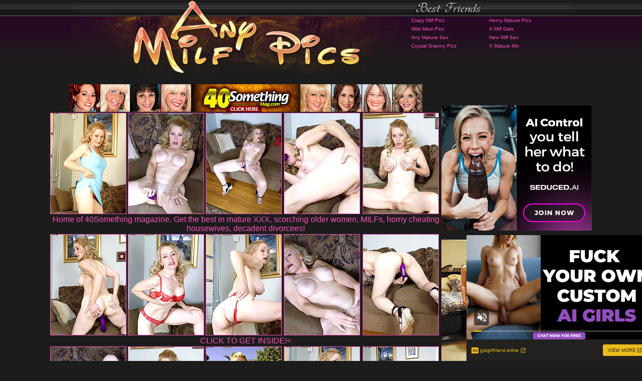

--- FILE ---
content_type: text/html; charset=UTF-8
request_url: http://www.anymilfpics.com/pics/milfs/40somethingmag/1705-th/index.html
body_size: 18923
content:
<html>
<head>
<meta http-equiv="Content-Type" content="text/html; charset=UTF-8">
<title>Pictures of naked milfs getting deep penetrated</title>
<meta name="description" content="Mature white woman fucking black guy milf spreading her hot ass pictures">
<meta name="keywords" content="milf tease, thick milf, best milfs, milf crazy, mom cheats, mom hunter, milf golf, miss milf, milf leah, milf park, mom lesbo, fuck moms, sexy moms, milf boob">
<meta name="referrer" content="unsafe-url">
<base target="_blank">
<link rel="stylesheet" type="text/css" href="/index.css" media="all">
</head>
<body> 
<div id="wrapper">
  <div id="header" align="center">    <div class="padd">
    <div class="htop">
        <a  href="http://www.anymilfpics.com" class="logo"></a>
		 <div class="top">
<table width="300" border="0" cellspacing="0" cellpadding="0">
  <tr>
    <td><a href="/p/out.php?id=crazymilfpics.com">Crazy Milf Pics</a></td>
    <td><a href="/p/out.php?id=hornymaturepics.com">Horny Mature Pics</a></td>
  </tr>
  <tr>
    <td><a href="/p/out.php?id=wildmompics.com">Wild Mom Pics</a></td>
    <td><a href="/p/out.php?id=xmilfgals.com">X Milf Gals</a></td>
  </tr>
  <tr>
 <tr>
    <td><a href="/p/out.php?id=anymaturesex.com">Any Mature Sex</a></td>
    <td><a href="/p/out.php?id=newmilfsex.com">New Milf Sex</a></td>
  </tr>
  <tr>
    <td><a href="/p/out.php?id=crystalgrannypics.com">Crystal Granny Pics</a></td>
    <td><a href="/p/out.php?id=xmaturemix.com">X Mature Mix</a></td>
  </tr>
</table>
         </div>
</div>
      </div></div>
<br>
<table>
<tr>
<td>
<table border="0" cellpadding="5" cellspacing="0" width="780"  align="center">
<tbody>
<tr> 
<td align="center" colspan="5"><a href="http://join.40somethingmag.com/track/cadwell10.2.10.10.0.0.0.0.0/home"><img src="http://v.angel-porns.com/pics/milfs/40somethingmag/1705-th/../40S_Banner_YouJizz_704x55_01.jpg" width="704" height="55" border="0"></a></td>
</tr>
<tr> 
<td height="206"><a href="http://v.angel-porns.com/pics/milfs/40somethingmag/1705-th/sn001.jpg"><img src="http://v.angel-porns.com/pics/milfs/40somethingmag/1705-th/tnsn001.jpg" height="200" width="150" class="thumbs"></a></td>
<td height="206"><a href="http://v.angel-porns.com/pics/milfs/40somethingmag/1705-th/sn002.jpg"><img src="http://v.angel-porns.com/pics/milfs/40somethingmag/1705-th/tnsn002.jpg" height="200" width="150" class="thumbs"></a></td>
<td height="206"><a href="http://v.angel-porns.com/pics/milfs/40somethingmag/1705-th/sn003.jpg"><img src="http://v.angel-porns.com/pics/milfs/40somethingmag/1705-th/tnsn003.jpg" height="200" width="150" class="thumbs"></a></td>
<td height="206"><a href="http://v.angel-porns.com/pics/milfs/40somethingmag/1705-th/sn004.jpg"><img src="http://v.angel-porns.com/pics/milfs/40somethingmag/1705-th/tnsn004.jpg" height="200" width="150" class="thumbs"></a></td>
<td height="206"><a href="http://v.angel-porns.com/pics/milfs/40somethingmag/1705-th/sn005.jpg"><img src="http://v.angel-porns.com/pics/milfs/40somethingmag/1705-th/tnsn005.jpg" height="200" width="150" class="thumbs"></a></td>
</tr>
<tr>
<td align="center" colspan="5">
<a  href="http://join.40somethingmag.com/track/cadwell10.2.10.10.0.0.0.0.0/home">Home of 40Something magazine. Get the best in mature XXX, scorching older women, MILFs, horny cheating housewives, decadent divorcees!</a>
</td>
</tr>
<tr> 
<td height="206"><a href="http://v.angel-porns.com/pics/milfs/40somethingmag/1705-th/sn006.jpg"><img src="http://v.angel-porns.com/pics/milfs/40somethingmag/1705-th/tnsn006.jpg" height="200" width="150" class="thumbs"></a></td>
<td height="206"><a href="http://v.angel-porns.com/pics/milfs/40somethingmag/1705-th/sn007.jpg"><img src="http://v.angel-porns.com/pics/milfs/40somethingmag/1705-th/tnsn007.jpg" height="200" width="150" class="thumbs"></a></td>
<td height="206"><a href="http://v.angel-porns.com/pics/milfs/40somethingmag/1705-th/sn008.jpg"><img src="http://v.angel-porns.com/pics/milfs/40somethingmag/1705-th/tnsn008.jpg" height="200" width="150" class="thumbs"></a></td>
<td height="206"><a href="http://v.angel-porns.com/pics/milfs/40somethingmag/1705-th/sn009.jpg"><img src="http://v.angel-porns.com/pics/milfs/40somethingmag/1705-th/tnsn009.jpg" height="200" width="150" class="thumbs"></a></td>
<td height="206"><a href="http://v.angel-porns.com/pics/milfs/40somethingmag/1705-th/sn010.jpg"><img src="http://v.angel-porns.com/pics/milfs/40somethingmag/1705-th/tnsn010.jpg" height="200" width="150" class="thumbs"></a></td>
</tr>
<tr>
<td align="center" colspan="5">
<a href="http://join.40somethingmag.com/track/cadwell10.2.10.10.0.0.0.0.0/home">CLICK TO GET INSIDE!<</a>
</td>
</tr>
<tr> 
<td height="206"><a href="http://v.angel-porns.com/pics/milfs/40somethingmag/1705-th/sn011.jpg"><img src="http://v.angel-porns.com/pics/milfs/40somethingmag/1705-th/tnsn011.jpg" height="200" width="150" class="thumbs"></a></td>
<td height="206"><a href="http://v.angel-porns.com/pics/milfs/40somethingmag/1705-th/sn012.jpg"><img src="http://v.angel-porns.com/pics/milfs/40somethingmag/1705-th/tnsn012.jpg" height="200" width="150" class="thumbs"></a></td>
<td height="206"><a href="http://v.angel-porns.com/pics/milfs/40somethingmag/1705-th/sn013.jpg"><img src="http://v.angel-porns.com/pics/milfs/40somethingmag/1705-th/tnsn013.jpg" height="200" width="150" class="thumbs"></a></td>
<td height="206"><a href="http://v.angel-porns.com/pics/milfs/40somethingmag/1705-th/sn014.jpg"><img src="http://v.angel-porns.com/pics/milfs/40somethingmag/1705-th/tnsn014.jpg" height="200" width="150" class="thumbs"></a></td>
<td height="206"><a href="http://v.angel-porns.com/pics/milfs/40somethingmag/1705-th/sn015.jpg"><img src="http://v.angel-porns.com/pics/milfs/40somethingmag/1705-th/tnsn015.jpg" height="200" width="150" class="thumbs"></a></td>
</tr>
<tr> 
<td align="center" colspan="5">
<a id="cat" href="http://join.40somethingmag.com/track/cadwell10.2.10.10.0.0.0.0.0/home"><img src="http://v.angel-porns.com/pics/milfs/40somethingmag/1705-th/../40S_Leaderboard_728x90_01.jpg" alt="" border="0" height="90" width="728"><br>
Our global network of photographers gives us access to an ample supply of genuine first-time amateur models, and our recent partnership with ATKingdom has further enhanced this advantage. We add 4-8 new items every single day, so our members never run out of new mature content to enjoy!</a>
</td>
</tr>
</tbody>
</table></td>
<td align="center" valign="middle">
<iframe src="//a.magsrv.com/iframe.php?idzone=5037362&size=300x250" width="300" height="250" scrolling="no" marginwidth="0" marginheight="0" frameborder="0"></iframe>
        
<br><br>
<iframe src="//a.magsrv.com/iframe.php?idzone=5037362&size=300x250" width="300" height="250" scrolling="no" marginwidth="0" marginheight="0" frameborder="0"></iframe>
        
<br><br>
<iframe src="//a.magsrv.com/iframe.php?idzone=5037362&size=300x250" width="300" height="250" scrolling="no" marginwidth="0" marginheight="0" frameborder="0"></iframe>
        
</td>
    </tr>
</table>

<br>
<script type="application/javascript" 
data-idzone="5037368" src="https://a.magsrv.com/nativeads-v2.js" 
></script>
<div id="content">
<center>
<div class="block"> 
<div id="title">
<h2>Today Milf Pics</h2>
</div></div>
<div align="center">
<a href="/st/st.php?id=138446&x=59cb2a3635c0c38d4c62eb6e155f4ff3&url=aHR0cDovL3d3dy5hbnltaWxmcGljcy5jb20vcGljcy9taWxmcy9hdW50anVkeXMvMzM3My1nci9pbmRleC5odG1s&p=70&var1=t1" title="puma swede porn"><img src="/st/thumbs/228/ykIh0wte3O.jpg" alt=""   border="0" width="150" height="200" class="thumbs"></a>
<a href="/st/st.php?id=95579&x=d4ae37060ae4b912f6cd9aa5710446f8&url=aHR0cDovL3d3dy5hbnltaWxmcGljcy5jb20vcGljcy9taWxmcy80MHNvbWV0aGluZ21hZy8wMjE2LWdsL2luZGV4Lmh0bWw=&p=70&var1=t1" title="country milfs"><img src="/st/thumbs/781/nJJd6eG2aF.jpg" alt=""   border="0" width="150" height="200" class="thumbs"></a>
<a href="/st/st.php?id=478311&x=e6806d043453c4e4476a400f0e4e2448&url=aHR0cDovL3d3dy5hbnltaWxmcGljcy5jb20vcGljcy9taWxmcy9hdW50anVkeXMvMTMwMS1hYi9pbmRleC5odG1s&p=70&var1=t1" title="hot milf seduction"><img src="/st/thumbs/239/ZT6UPaHlyx.jpg" alt=""   border="0" width="150" height="200" class="thumbs"></a>
<a href="/st/st.php?id=131217&x=464590b97c7c1d2da2fdefe49dac1477&url=aHR0cDovL3d3dy5hbnltaWxmcGljcy5jb20vcGljcy9taWxmcy9hbGxvdmVyMzAvMTA4MDktaHEvaW5kZXguaHRtbA==&p=70&var1=t1" title="watching my mom go black"><img src="/st/thumbs/727/w9tHji4ZLf.jpg" alt=""   border="0" width="150" height="200" class="thumbs"></a>
<a href="/st/st.php?id=104356&x=a79073284ffb0cf77570f4499df71629&url=aHR0cDovL3d3dy5hbnltaWxmcGljcy5jb20vcGljcy9taWxmcy9hdW50anVkeXMvMTIyOS1wdy9pbmRleC5odG1s&p=70&var1=t1" title="cougars fucking young studs"><img src="/st/thumbs/029/xumMOzjLdf.jpg" alt=""   border="0" width="150" height="200" class="thumbs"></a>
<a href="/st/st.php?id=130343&x=dcd75ed4cb9176cc671e5ab5e4034c27&url=aHR0cDovL3d3dy5hbnltaWxmcGljcy5jb20vcGljcy9taWxmcy80MHNvbWV0aGluZ21hZy8xNzc3LWJvL2luZGV4Lmh0bWw=&p=70&var1=t1" title="moms taking cock"><img src="/st/thumbs/414/Vs67Ye1VOf.jpg" alt=""   border="0" width="150" height="200" class="thumbs"></a>
<a href="/st/st.php?id=50026&x=fd1e50061228c37a94f46a1478f5eea3&url=aHR0cDovL3d3dy5hbnltaWxmcGljcy5jb20vcGljcy9taWxmcy80MHNvbWV0aGluZ21hZy8xNzExLWJzL2luZGV4Lmh0bWw=&p=70&var1=t1" title="mason storm naked"><img src="/st/thumbs/050/InUTu7LcRV.jpg" alt=""   border="0" width="150" height="200" class="thumbs"></a>
<a href="/st/st.php?id=120658&x=e88ba11fb6496ef393f4d423e8e6453f&url=aHR0cDovL3d3dy5hbnltaWxmcGljcy5jb20vcGljcy9taWxmcy9hdW50anVkeXMvNTM1MC1uZC9pbmRleC5odG1s&p=70&var1=t1" title="big black milf"><img src="/st/thumbs/179/PfXmFlZwai.jpg" alt=""   border="0" width="150" height="200" class="thumbs"></a>
<a href="/st/st.php?id=96388&x=3d0d25b953eaa0a998ea722323a0bc49&url=aHR0cDovL3d3dy5hbnltaWxmcGljcy5jb20vcGljcy9taWxmcy9hbGxvdmVyMzAvMDAwNy1zbS9pbmRleC5odG1s&p=70&var1=t1" title="mature mom"><img src="/st/thumbs/342/2XMsfs0I7l.jpg" alt=""   border="0" width="150" height="200" class="thumbs"></a>
<a href="/st/st.php?id=151679&x=f43f54e881bdbb18295181936d3ff5ce&url=aHR0cDovL3d3dy5hbnltaWxmcGljcy5jb20vcGljcy9taWxmcy9hdW50anVkeXMvNTA1OC1idi9pbmRleC5odG1s&p=70&var1=t1" title="naked aunt"><img src="/st/thumbs/551/np8cVlwcLN.jpg" alt=""   border="0" width="150" height="200" class="thumbs"></a>
<a href="/st/st.php?id=352734&x=aa6949085ce14907e326aefe3b3ef58b&url=aHR0cDovL3d3dy5hbnltaWxmcGljcy5jb20vcGljcy9taWxmcy9hdW50anVkeXMvNTEyMS1pZS9pbmRleC5odG1s&p=70&var1=t1" title="milfs on blacks"><img src="/st/thumbs/192/FieItp7YZG.jpg" alt=""   border="0" width="150" height="200" class="thumbs"></a>
<a href="/st/st.php?id=57775&x=1275d781c225f50f4213bc2944fac2c3&url=aHR0cDovL3d3dy5hbnltaWxmcGljcy5jb20vcGljcy9taWxmcy9hbGxvdmVyMzAvMzIzNC1mYS9pbmRleC5odG1s&p=70&var1=t1" title="milfs kissing milfs"><img src="/st/thumbs/487/F96Oc6rmE2.jpg" alt=""   border="0" width="150" height="200" class="thumbs"></a>
<a href="/st/st.php?id=120468&x=fd0325ab66cbbd8e40ffde18dd6da951&url=aHR0cDovL3d3dy5hbnltaWxmcGljcy5jb20vcGljcy9taWxmcy9hbmlsb3MvODA3Mi14Yy9pbmRleC5odG1s&p=70&var1=t1" title="cougar pussies"><img src="/st/thumbs/858/HwOXu3jP3Z.jpg" alt=""   border="0" width="150" height="200" class="thumbs"></a>
<a href="/st/st.php?id=211996&x=43498e93a251bdb92beab17d4de186e0&url=aHR0cDovL3d3dy5hbnltaWxmcGljcy5jb20vcGljcy9taWxmcy80MHNvbWV0aGluZ21hZy8xNzMwLWhlL2luZGV4Lmh0bWw=&p=70&var1=t1" title="biggest black cocks fucking cougars"><img src="/st/thumbs/459/FsVO2YpcNS.jpg" alt=""   border="0" width="150" height="200" class="thumbs"></a>
<a href="/st/st.php?id=560023&x=b5ec7e1652f0bc02cf90e676fb3549d2&url=aHR0cDovL3d3dy5hbnltaWxmcGljcy5jb20vcGljcy9taWxmcy9hbGxvdmVyMzAvMjM2MC1wZS9pbmRleC5odG1s&p=70&var1=t1" title="milf black cock whore"><img src="/st/thumbs/994/8Jjwvw2apG.jpg" alt=""   border="0" width="150" height="200" class="thumbs"></a>
<a href="/st/st.php?id=432842&x=54c4b62824d97132f6cb4cdd080a1b7e&url=aHR0cDovL3d3dy5hbnltaWxmcGljcy5jb20vcGljcy9taWxmcy80MHNvbWV0aGluZ21hZy8wMjY5LXl6L2luZGV4Lmh0bWw=&p=70&var1=t1" title="latina hot milf"><img src="/st/thumbs/530/t5zjf80LF6.jpg" alt=""   border="0" width="150" height="200" class="thumbs"></a>
<a href="/st/st.php?id=129553&x=dcdfada525c16401ab1612beeadb021e&url=aHR0cDovL3d3dy5hbnltaWxmcGljcy5jb20vcGljcy9taWxmcy9hdW50anVkeXMvMjA1Ny1wei9pbmRleC5odG1s&p=70&var1=t1" title="lesbo milf pics"><img src="/st/thumbs/300/JSwe6RFHaO.jpg" alt=""   border="0" width="150" height="200" class="thumbs"></a>
<a href="/st/st.php?id=134745&x=ce99b91a6a94b476fe307bea5dd17fc9&url=aHR0cDovL3d3dy5hbnltaWxmcGljcy5jb20vcGljcy9taWxmcy9hbGxvdmVyMzAvNjYxMi1zeS9pbmRleC5odG1s&p=70&var1=t1" title="free home milfs porn"><img src="/st/thumbs/513/2eKbv4X8gJ.jpg" alt=""   border="0" width="150" height="200" class="thumbs"></a>
<a href="/st/st.php?id=161505&x=8df37ea8b717c4802676cdf973f85a17&url=aHR0cDovL3d3dy5hbnltaWxmcGljcy5jb20vcGljcy9taWxmcy9hbGxvdmVyMzAvMjYzNy16bC9pbmRleC5odG1s&p=70&var1=t1" title="naked milf sluts"><img src="/st/thumbs/611/PMzhsedfKl.jpg" alt=""   border="0" width="150" height="200" class="thumbs"></a>
<a href="/st/st.php?id=57009&x=b2ba5e1f190f87373ac2d3909bccd6cb&url=aHR0cDovL3d3dy5hbnltaWxmcGljcy5jb20vcGljcy9taWxmcy9hdW50anVkeXMvNDk2NS11cC9pbmRleC5odG1s&p=70&var1=t1" title="milfs that love dick"><img src="/st/thumbs/970/lznjtrO2mk.jpg" alt=""   border="0" width="150" height="200" class="thumbs"></a>
<a href="/st/st.php?id=552836&x=9994a70d8ca615b319f987322455feef&url=aHR0cDovL3d3dy5hbnltaWxmcGljcy5jb20vcGljcy9taWxmcy9hdW50anVkeXMvNjM4MS1mZC9pbmRleC5odG1s&p=70&var1=t1" title="milf uploads"><img src="/st/thumbs/053/nxZowV73Fx.jpg" alt=""   border="0" width="150" height="200" class="thumbs"></a>
<a href="/st/st.php?id=392423&x=6244e5dcf9fc7ab68567d7da8cd43bd6&url=aHR0cDovL3d3dy5hbnltaWxmcGljcy5jb20vcGljcy9taWxmcy9hbGxvdmVyMzAvODgxMy1qZy9pbmRleC5odG1s&p=70&var1=t1" title="i fucked you and your mom"><img src="/st/thumbs/639/dcW7x6jqSc.jpg" alt=""   border="0" width="150" height="200" class="thumbs"></a>
<a href="/st/st.php?id=77944&x=e9791c311a18711064e194db0693a4b7&url=aHR0cDovL3d3dy5hbnltaWxmcGljcy5jb20vcGljcy9taWxmcy9hbGxvdmVyMzAvNDE4NS1lZy9pbmRleC5odG1s&p=70&var1=t1" title="milf love black cocks"><img src="/st/thumbs/127/H6dPVrFl4q.jpg" alt=""   border="0" width="150" height="200" class="thumbs"></a>
<a href="/st/st.php?id=290441&x=87f3e16f0f464f2081b69f6158e44e49&url=aHR0cDovL3d3dy5hbnltaWxmcGljcy5jb20vcGljcy9taWxmcy9hbGxvdmVyMzAvMTEyNDQtemYvaW5kZXguaHRtbA==&p=70&var1=t1" title="mom black dick tube"><img src="/st/thumbs/385/M8XhHfz4mw.jpg" alt=""   border="0" width="150" height="200" class="thumbs"></a>
<a href="/st/st.php?id=135870&x=fe03afeafc8ff5a7069d28063043cb0d&url=aHR0cDovL3d3dy5hbnltaWxmcGljcy5jb20vcGljcy9iYncveGxnaXJscy8yNDMxLWN6L2luZGV4Lmh0bWw=&p=70&var1=t1" title="milf fucked black"><img src="/st/thumbs/533/PMNXm356v3.jpg" alt=""   border="0" width="150" height="200" class="thumbs"></a>
<a href="/st/st.php?id=97859&x=97b6ca79d31fcd9505d0db270b17cd75&url=aHR0cDovL3d3dy5hbnltaWxmcGljcy5jb20vcGljcy9taWxmcy80MHNvbWV0aGluZ21hZy8wMzM3LXVkL2luZGV4Lmh0bWw=&p=70&var1=t1" title="milf young"><img src="/st/thumbs/700/yUhQh6hLSZ.jpg" alt=""   border="0" width="150" height="200" class="thumbs"></a>
<a href="/st/st.php?id=271432&x=538d2fe3eb863596afbe880b9f62d91d&url=aHR0cDovL3d3dy5hbnltaWxmcGljcy5jb20vcGljcy9taWxmcy9hbGxvdmVyMzAvNDU4NC10ai9pbmRleC5odG1s&p=70&var1=t1" title="gorgeous brunette milf"><img src="/st/thumbs/883/oIZmv2K6eb.jpg" alt=""   border="0" width="150" height="200" class="thumbs"></a>
<a href="/st/st.php?id=62640&x=579418b1d07d4a0d1c04bd5456e389f5&url=aHR0cDovL3d3dy5hbnltaWxmcGljcy5jb20vcGljcy9taWxmcy9hdW50anVkeXMvMzc0Ni1rcS9pbmRleC5odG1s&p=70&var1=t1" title="videos of white moms sucking black cocks"><img src="/st/thumbs/477/13JSriXRWV.jpg" alt=""   border="0" width="150" height="200" class="thumbs"></a>
<a href="/st/st.php?id=176441&x=09a1db7050507d390f6f66852792a05f&url=aHR0cDovL3d3dy5hbnltaWxmcGljcy5jb20vcGljcy9taWxmcy9hbGxvdmVyMzAvNjA2MS1ueC9pbmRleC5odG1s&p=70&var1=t1" title="free hairy milf video"><img src="/st/thumbs/857/ezceLSb47u.jpg" alt=""   border="0" width="150" height="200" class="thumbs"></a>
<a href="/st/st.php?id=103761&x=05161574b250e2d656680c4663d1cf0c&url=aHR0cDovL3d3dy5hbnltaWxmcGljcy5jb20vcGljcy9taWxmcy9hbGxvdmVyMzAvNjI0OC1ueS9pbmRleC5odG1s&p=70&var1=t1" title="hot milfs fuck"><img src="/st/thumbs/003/mLmJvrn3bc.jpg" alt=""   border="0" width="150" height="200" class="thumbs"></a>
<a href="/st/st.php?id=509032&x=eacfc9c3a83121c34fcf3eb5d48bfda3&url=aHR0cDovL3d3dy5hbnltaWxmcGljcy5jb20vcGljcy9taWxmcy9hdW50anVkeXMvMzE3MC1icS9pbmRleC5odG1s&p=70&var1=t1" title="hot mom black"><img src="/st/thumbs/337/3u9hx4F7af.jpg" alt=""   border="0" width="150" height="200" class="thumbs"></a>
</div>
</div>
<div align=center>
<div style="font-size: 10px; font-family: Verdana, Geneva, Arial, Helvetica, sans-serif; font-weight:bold;">POWERED BY <a href="http://www.smart-scripts.com">SMART THUMBS</a></div>
</div>  

<br>
<div align=center>
<iframe src="//a.magsrv.com/iframe.php?idzone=5037362&size=300x250" width="300" height="250" scrolling="no" marginwidth="0" marginheight="0" frameborder="0"></iframe>
        
<iframe src="//a.magsrv.com/iframe.php?idzone=5037362&size=300x250" width="300" height="250" scrolling="no" marginwidth="0" marginheight="0" frameborder="0"></iframe>
        
<iframe src="//a.magsrv.com/iframe.php?idzone=5037362&size=300x250" width="300" height="250" scrolling="no" marginwidth="0" marginheight="0" frameborder="0"></iframe>
        
</div>

<script type="application/javascript" src="https://a.magsrv.com/video-slider.js"></script>
<script type="application/javascript">
var adConfig = {
    "idzone": 5037366,
    "frequency_period": 0,
    "close_after": 5,
    "on_complete": "repeat",
    "screen_density": 25,
    "cta_enabled": 1
};
VideoSlider.init(adConfig);
</script>

<br>
<div id="footer">
         <div class="f">   
           <div class="text" align="center">
           <div class="links">
            </div>   
              <div class="wr">
              Disclaimer: We have zero toolerance policy against illegal pornography. All galleries and links are provided by 3rd parties. We have no control over the content of these pages. We will remove links to copyrighted or illegal content withing several hours. Just provide urls to copyrighted or illegal content on DMCA/Content Removal request page. Thank you. </div>
             
           </div> 
          
           </div> 
               
  </div>
</center></div></center></div></div>

</body></html>


--- FILE ---
content_type: text/html; charset=UTF-8
request_url: https://s.magsrv.com/splash.php?native-settings=1&idzone=5037368&cookieconsent=true&&scr_info=bmF0aXZlYWRzfHwy&p=http%3A%2F%2Fwww.anymilfpics.com%2Fpics%2Fmilfs%2F40somethingmag%2F1705-th%2Findex.html
body_size: 6519
content:
{"layout":{"widgetHeaderContentHtml":"<a target=\"_blank\" href=\"https:\/\/www.exoclick.com\" rel=\"nofollow\">Powered By <span><\/span><\/a>","branding_logo":"\/\/s3t3d2y1.afcdn.net\/widget-branding-logo.png","branding_logo_hover":"\/\/s3t3d2y1.afcdn.net\/widget-branding-logo-hover.png","itemsPerRow":5,"itemsPerCol":1,"font_family":"Arial, Helvetica, Verdana, sans-serif","header_font_size":"12px","header_font_color":"#999999","widget_background_color":"transparent","widget_width":"2290px","minimum_width_for_full_sized_layout":"450px","item_height":"300px","item_padding":"10px","image_height":"450px","image_width":"450px","text_margin_top":"3px","text_margin_bottom":"3px","text_margin_left":"0px","text_margin_right":"0px","title_font_size":"16px","title_font_color":"#000000","title_font_weight":"normal","title_decoration":"none","title_hover_color":"#0000FF","title_hover_font_weight":"normal","title_hover_decoration":"none","description_font_size":"14px","description_font_color":"#555555","description_font_weight":"normal","description_decoration":"none","description_hover_color":"#0055FF","description_hover_font_weight":"normal","description_hover_decoration":"none","open_in_new_window":1,"mobile_responsive_type":1,"header_is_on_top":1,"header_text_align":"right","title_enabled":1,"description_enabled":0,"image_border_size":"","image_border_color":"","text_align":"left","customcss_enabled":0,"customcss":null,"header_enabled":1,"mobile_breakpoint":450,"spacing_v":10,"spacing_h":10,"zoom":1,"mobile_rows":2,"mobile_cols":1,"use_v2_script":1,"text_enabled":1,"mobile_image_width":150,"mobile_text_box_size":90,"mobile_text_enabled":1,"mobile_text_position":"bottom","mobile_image_height":200,"delaySeconds":0,"frequency":0,"frequencyCount":0,"publisherAdType":"native-recommendation","adTriggerType":"","popTriggerMethod":"","popTriggerClasses":"","item_spacing_on_each_side":"5px","text_position":"bottom","text_box_size":"90px","widget_height":"570px","brand_enabled":1,"brand_font_size":"11px","brand_font_color":"#555555","brand_font_weight":"normal","brand_decoration":"none"},"data":[{"image":"https:\/\/s3t3d2y1.afcdn.net\/library\/475567\/f632756d182f9e7f152a220ff5f58b3b1c86190e.jpg","optimum_image":"https:\/\/s3t3d2y1.afcdn.net\/library\/475567\/9e7f3f78eb553f591a773e5d579e4f0c6d403dfa.webp","url":"https:\/\/s.magsrv.com\/click.php?d=H4sIAAAAAAAAA2VT226jMBD9FV7yuMh34HG3aVpteomallZ9ibgGGjAE20mD_PE7QNTNdmXk8XjGxz5nBo9znyBhsS20btWM_pyRBXxppDP26SZNDU45TElVJju3LdoZXSQzOseY4xkRu.wETiCSQm9JUhBJghwxFvjF_sQFJKgu2RSN0jKqM8iM5Kkuq7wtEzWhi0PUlZEuG7kp0wkXcewTBqGkkYesUxBTG91Fya6UW0hpuvQhvl2tnm_T8PbhLmE8oeEavb6ExNT1vtrXWrbpkiMU9O3b2nTgiBB1..VvGj6H.KV_Ne2.MrVSY8Br6dpU6f2Q08rHjhizp62mrK.wkpQCmmlUa2Qne4YAzLu_2rgb8ysV1Qeeu7xv.duAMN7SjsuH97c4vlvFT0vet9.DS_E.LBcfm54vn66zJqePyTdQEeIbQyqt5Q1evGocpquFqdPFzphMZ7vDtem27vEHqNQ3Mpu044h6VPiDclC_bdOdzpqSYFRTaXCQi4bCqVKfT2GEQHM0FfMI4sLemG6k7obqvqyhK4SOttAf8.PxOCNXF2UEbyzk1dkZ9gfLkGrqTBdQszrawgb2EAejC5hKmWafYAtdV9Yiiz3h.[base64]&cb=e2e_696dca0e818116.17315895","title":"Craigslist for Sex in Columbus Tonight\ud83d\ude18\u2764\ufe0f","description":"Rich Mature Cougars in Columbus Want to Meet You Tonight\ud83d\udc49\ud83e\udd70","brand":"Rich-Mature-Cougars.com","original_url":"https:\/\/date4x.com\/im\/click.php?c=1151&key=96chtg2ch2n29f04498hqy56&src_hostname=anymilfpics.com&variation_id=115051824&conversions_tracking=ordNbHPPTHdVHNLc45c3VS0WUV2ummqlqmtnpdK5009zpXSurpdK6V0rqKJ3VTV1UzWupqlumssdK6V07p3SuldM6V0rpnOr2uuq3pt34zl1sn33tnpuospunrnz40pdK7MC_._uBd6lj1D.5zp5XSuldK6V0rpXSuldNZXbbLPbRK5zpXSuldK6V0rpXSuldK6Z0rpXFj_z5KREeof3Oc7MC_._uBd6lj1D.6V1Gu2lttnG1FWt1VdPFumdFkuuetekvEurg.w-&zone_id=5037368&category_id=129&cost=0.01&site_id=1001500&keyword=&country=USA&tags=www,anymilfpics,com,pics,milfs,40somethingmag,1705,th,index,html","image_position":"50% 50%","size":"300x300"},{"image":"https:\/\/s3t3d2y1.afcdn.net\/library\/952586\/e76d6c316012b3f1e0d910a2302fceca29b71278.jpg","optimum_image":"https:\/\/s3t3d2y1.afcdn.net\/library\/952586\/184e833615ef89d90878356ac50d97937c933ff1.webp","url":"https:\/\/s.magsrv.com\/click.php?d=[base64].Jw92SorYq02.3L5yJ6BgBLxOHR7eC2L3UK0.a7rsin5u6zvm705yqaNNvuNRCrRi_jq9Xq_kqHV8vrhPGEhmu0eQiJKcq8rFpT1Hr19Li83sAmVF8_rk1T64UIUfO6.E3D.xA_9BtTv.amaNuhIGu6Nrm.cZy6vG2IMa.07ijrc9yWlHZlbaq2NmVT9gxBM3kz3_pb80uL_AWf.byvaz60GMa4kblePj3G8fUqvlvwfkSOigvx5MKLl23PF3fnaZXR2.RbVxHi1HTE12GHN0UbKKM2qa.WRZFdpgbnl0n_7B9OT05gP0nVdu738hE4wIJFsRRBgEhAkf22TYsDnxDmK.5jpOyHE.3kFUCU64Ds4HVkLYZjLaXECq0UT1mQZhFKJElTMLmikikiSJTFjk9.zAMxhDHCLJECI2E9cJJ3RPKA5A3B4CDvq3885x6v23mDczznG8_CFDQcjgVnOICIcaSwlNbVMCF2IrgDnzRFGA9v2kAKUEosH1MLf6Ij_uchw0s.Oj_hFnaL7bTg__1aHxS2zdu4V2g0sj6nvcGQ24WNMh1lnGZJlKVYci0RSuM4oTwlUkHpH3i6AThbBAAA&cb=e2e_696dca0e81a512.28804849","title":"Turn Your Fantasies into Reality on GirlfriendGPT","description":"Blow Job or Titjob, Deepthroat or Spreading Pussy. Bring your Fantasies to life","brand":"GirlfriendGPT","original_url":"https:\/\/0iio9.rttrk.com\/68f66824fb5928d6d0045efb?sub1=120237914&sub2=anymilfpics.com&sub3=129&sub4=7751464&sub5=USA&sub6=1001500&sub7=5037368&sub8=&sub9=&sub10=xx&sub11=8&sub12=0&sub13=www,anymilfpics,com,pics,milfs,40somethingmag,1705,th,index,html&sub14=https:\/\/anymilfpics.com&ref_id=ordNbHPPTHdVHNLc45c3VS0WUV2umnlnosumpdPZXNLW5009zpXSurpdK6V0rqKJ3VTV1UzWupqlumssdK6V07p3SuldM6V0rpnOr2uuq3pt34zl1sn33tnpuospunrnz40pdK7MC_._uBd6lj1D.5zpp53SuldK6V0rpXSuldNZXbbLPbRK5zpXSuldK6V0rpXSuldK6Z0rpXFj_z5KREeof3Oc7MC_._uBd6lj1D.6V1eut2.dVt1Wms89u9We.9NmmfGeu1lGczg.wA--&cost=0.0001","image_position":"50% 50%","size":""},{"image":"https:\/\/s3t3d2y1.afcdn.net\/library\/940460\/c8faf9d13402eb3b1c95c981d67ce88a8657d1ea.jpg","optimum_image":"https:\/\/s3t3d2y1.afcdn.net\/library\/940460\/900cd14306066a862dd033d7c0e5f1fede67bcfe.webp","url":"https:\/\/s.magsrv.com\/click.php?d=H4sIAAAAAAAAA2VS226bQBD9FV78CJq9w2Oa2I3qxLHihER.iZZdsEkBY5aNW7Qf3wVbTdRqEAwzZ25nRnBBY4gduH3ft2ZGrmZ44Z_T6RSVjellqGRtInWovbGSjS6bndd2tYqBwIwsbBfKtgyLvFf7cF_2pZ6Rm76z.QzzvvXB7WRhRLAMMA6ZljKkkqpQEijCJCsERkmWA5I.wthsbbOqNPu8G6OACMJj71BVqX72cueNh06vstv1.ulWp7erO0WZIukGXp5TbOvaHA.NqRu93qbpVjKAZGhfN7Zr9ZKn0B2XP0j6lKLn4cW2x8rWxkwO0ZKNrfT9iGmbhw5beyRtT.hQIdMQ0jetPZjWNl0zUPDJxP31W_Rmv2levaObiA3tccowVRkrVnq1fc2yu3X2uGTD2fLFueTbUV28vw1s.[base64].CfV9XgW9m6gwcQ5xRNJ4wZZ4ZIXyj2CHuLv5R_EQXDSHv9APFgvtG_cTnX_e8ufqC_xQ8BUUwD5mDCND4AkB_85nIN2i6jzOtPtEZ9Vntwxd5WDooaMwKmWikGFUKCUQJpYWKmT9fkuk_pwwmvYkDAAA-&cb=e2e_696dca0e81c501.98684803","title":"Sexy Girls Live in United States","description":"Random Video Chat","brand":"InstaCams","original_url":"https:\/\/www.insta-cams.com\/landing\/gmc8030?ur-api-fetch-hitid=true&tpcampid=5375b022-5daa-4a4c-a30f-9bf7219be01a&subPublisher=5037368&clicktag=ordNbHPPTHdVHNLc45c3VS0WUV2ummsqonsmndPZVVZa5009zpXSurpdK6V0rqKJ3VTV1UzWupqlumssdK6V07p3SuldM6V0rpnOr2uuq3pt34zl1sn33tnpuospunrnz40pdK7MC_._uBd6lj1D.5zpq3SuldK6V0rpXSuldNZXbbLPbRK5zpXSuldK6V0rpXSuldK6Z0rpXFj_z5KREeof3Oc7MC_._uBd6lj1D.6V1ue8.mcs2suuu9dlG0uutF091E01NE3Fjg.w&Campaign=7674808","image_position":"50% 50%","size":"300x300"},{"image":"https:\/\/s3t3d2y1.afcdn.net\/library\/940460\/c70716959f604c807ce300235e0a89a00dc7b693.jpg","optimum_image":"https:\/\/s3t3d2y1.afcdn.net\/library\/940460\/985bc73325929fcf3e46f79d4cef12a38a399529.webp","url":"https:\/\/s.magsrv.com\/click.php?d=H4sIAAAAAAAAA2VS227bMAz9Fb_k0YZE3R.3tlmx9BL04hZ5KeRb4sZ2HEtqtkAfP9kJ1mIDDZsmDw.pQwkuqETUI7.xtjcz8m0G8_AcDoek7ozVca5bk.S7NgQb3RV1tw7eus0lImhG5m6IdV_HVWnzTbypbV3MyKUdXDkDbvtQ3E8RRgTLEEDMCq1jqmkea4KqWGWVAKyyEmEdKozLli5rarMph7EKEUG4DIm8qfOt1esQ3A3FXXa9XD5dF.n13U1OWU7SR_TynIJrW7PfdYPri.UqTVeaIaSO_eujG_piwVM07Bc_SfqU4ufji.v3jWuNmRKiJ4.uKW5HTN_dD.[base64].4xqJEBeU6nj8fBvCcEPC.UYiWVZaVRLqAsJVBFBFXAQVfZiIf_.oVhsOIMPAjGhPRRuF_RF1AUQNHkjBETUWR2bWk34ba1eh1hgVhkN1HdFeWvaGPbJvL.NBnyDHNGsQweZUhhIcKg4DH35_xo4URnD.OQDAeSgodBwbPTr39._PYF_2kwFSXoKmYeJQiPL4TwXz6ThAHN8HGSNRCdUJ_dPkKT.0VQnCleZpkAUWqqBAcmBcpYjiohgcg_ksCbqIkDAAA-&cb=e2e_696dca0e81e409.31814400","title":"InstaCams video chat","description":"Sexy talks with real strangers in real time","brand":"InstaCams","original_url":"https:\/\/www.insta-cams.com\/landing\/gmc8030?ur-api-fetch-hitid=true&tpcampid=5375b022-5daa-4a4c-a30f-9bf7219be01a&subPublisher=5037368&clicktag=ordNbHPPTHdVHNLc45c3VS0WUV2ummsqonrupdPZVVZa5009zpXSurpdK6V0rqKJ3VTV1UzWupqlumssdK6V07p3SuldM6V0rpnOr2uuq3pt34zl1sn33tnpuospunrnz40pdK7MC_._uBd6lj1D.5zpq3SuldK6V0rpXSuldNZXbbLPbRK5zpXSuldK6V0rpXSuldK6Z0rpXFj_z5KREeof3Oc7MC_._uBd6lj1D.6V1d2d21k.lFk29211luktmuctGstXEulu7g.w&Campaign=7674804","image_position":"50% 50%","size":"300x300"},{"image":"https:\/\/s3t3d2y1.afcdn.net\/library\/940460\/4a38317f61392bc676fd6f867bc6f660a6e9241a.jpg","optimum_image":"https:\/\/s3t3d2y1.afcdn.net\/library\/940460\/63fc90a0bf32d356fd4fb9a10caa51cf4f61c131.webp","url":"https:\/\/s.magsrv.com\/click.php?d=H4sIAAAAAAAAA2VS226jMBD9FV7yCPL98thtm602bRo1La3yEhkMCS0Qgu1mF_nja2i0rXY1CIaZM2fGZ8wZJwIwD_ze2s7M8MUMzcNzOp2SqjVWxblqTJIfmhCsVaurdhe8XZMLgMEMz10fq66Ky8Lm.3hf2UrP8JXtXTFDzHahuJsiFHOaAYRiqpWKiSJ5rDAoY5mVHEGZFQCqUGFctnJZXZl90Y9VAHPMREjkdZW_WbULwUOvl9nNavV4o9Ob5W1OaI7TNXh.[base64].bRLD0WCEEkkTSCQHkJOMeKh6iy4h0iODMAzMn08DOY9xsgzLSUtiChKBXKOikIgIjEnEjGkymzEo__6hWGgZBR5xCnlwkfhfkXfQFEARZMzRkxEgDk0hd2H29aoXQQ5oJHdR1Wri9_R3jZ15D2dJgOeQkYJFMEjFEjIeRgUecj8OT9aONHZgzAkw4EEZ2FQFFimX_.0vviG_zI0FSXgOg79EgDHFwDwL59JwoCmf_.UNRB9or66vYcm9wvPAUGZQoXOSg1KXhIiFCNFEJ0Uea6zD9GgdYGJAwAA&cb=e2e_696dca0e820327.51133089","title":"Live Cams with Amateur Girls","description":"Chat one-on-one with girls through video","brand":"InstaCams","original_url":"https:\/\/www.insta-cams.com\/landing\/gmc8030?ur-api-fetch-hitid=true&tpcampid=5375b022-5daa-4a4c-a30f-9bf7219be01a&subPublisher=5037368&clicktag=ordNbHPPTHdVHNLc45c3VS0WUV2ummsqonslrdPZVVZa5009zpXSurpdK6V0rqKJ3VTV1UzWupqlumssdK6V07p3SuldM6V0rpnOr2uuq3pt34zl1sn33tnpuospunrnz40pdK7MC_._uBd6lj1D.5zpq3SuldK6V0rpXSuldNZXbbLPbRK5zpXSuldK6V0rpXSuldK6Z0rpXFj_z5KREeof3Oc7MC_._uBd6lj1D.6V292m81F1c9lmldttNu1umk9ml2u_G088zg.w&Campaign=7674806","image_position":"50% 50%","size":"300x300"}],"ext":[]}

--- FILE ---
content_type: text/html; charset=UTF-8
request_url: http://a.magsrv.com/iframe.php?idzone=5037362&size=300x250
body_size: 195
content:

<!DOCTYPE html>
<body style="margin:0px;">
    <script async type="application/javascript" src="https://a.magsrv.com/build-iframe-js-url.js?idzone=5037362"></script>
    <script async type="application/javascript" src="https://a.magsrv.com/ad-provider.js"></script>
</body>


--- FILE ---
content_type: text/css
request_url: http://www.anymilfpics.com/index.css
body_size: 3868
content:

* { margin: 0px; padding: 0px; }
a:link, a:visited, a:active, a:hover { color: rgb(248, 82, 187); font-weight: normal; text-decoration: none; }
a:hover { color: rgb(255, 255, 255); text-decoration: underline; }
a .thumbs { border-color: rgb(248, 82, 187); border-width: 1px; border-style: solid; }
a:hover .thumbs { border-color: rgb(255, 255, 255); border-width: 1px; border-style: dashed; }
img { border: medium none; }
img, div, div img {  }
table { border: 0px none; border-collapse: collapse; margin: 0px auto; }
#wrapper { width: 100%; min-width: 1000px; text-align: center; float: none; }
body { background-color: rgb(28, 28, 28); width: 100%; height: 100%; text-align: center; color: rgb(120, 107, 107); margin: 0px; padding: 0px; font-family: Verdana,Tahoma,Arial; background-image: url('images/bg_main.gif'); background-repeat: repeat-x; background-position: center top; }
#header { margin: 0px; padding: 0px; width: 100%; }
#header .padd { width: 1000px; height: 150px; margin: 0px auto; }
#header .htop { width: 100%; height: 150px; overflow: hidden; background-image: url('images/b_head.jpg'); margin: 0px; background-repeat: no-repeat; }
#header .htop .logo { float: left; height: 150px; width: 300px; overflow: hidden; margin: 0px 0px 0px 30px; padding: 0px; }
#header .htop .top { width: 300px; float: right; margin: 32px 20px 0px 0px; text-align: left; }
#header .htop .top a {  }
#header .htop .top td { padding: 3px 0px; font-size: 10px; }
#content { text-align: center; margin: 0px; font-size: 12px; }
#content .block { width: 1000px; clear: both; background-image: url('images/title.jpg'); background-repeat: no-repeat; margin: 0px 0px 10px; text-align: center; }
#content .block .end { margin: 0px; padding: 0px; }
#content #title { width: 1000px; height: 48px; color: rgb(255, 255, 255); }
#content #title h2 { float: left; font-size: 16px; margin: 10px 0px 0px 100px; width: 300px; text-align: left; font-weight: normal; }
#content .block .thumbs { text-align: center; padding: 0px; width: 100%; }
#content .block a { font-size: 14px; }
#content .block td { padding: 3px 2px; }
#content #trad { float: none; margin: 0px 6px; font-size: 14px; font-weight: bold; }
#content #trad td { width: 25%; padding: 6px 0px 6px 3px; }
#content #trad td a { padding: 0px 3px; }
#content #trad td:hover { background-image: url('images/tradhover.gif'); background-repeat: no-repeat; }
#content #trad td {  }
#footer { height: 122px; text-align: center; margin: 0px; clear: both; float: none; width: 100%; padding: 0px; background-image: url('images/f_bg.gif'); }
#footer .f { width: 1000px; height: 122px; margin: 0px auto; }
#footer .text { width: 100%; clear: both; overflow: hidden; background-image: url('images/f_logo.jpg'); color: rgb(153, 153, 153); background-repeat: no-repeat; background-position: center top; margin: 0px; height: 122px; }
#footer .links { width: 700px; font-size: 12px; text-align: right; float: right; margin: 30px 100px 0px 0px; }
#footer .links a { padding: 10px; font-weight: normal; }
#footer .links a:hover { text-decoration: none; }
#footer .text .wr { width: 550px; margin: 10px 100px 0px 20px; font-size: 10px; text-align: left; float: right; }
.archive a:link, .archive a:visited, .archive a:active {
	border-color: #1f1c1c;
	border-style: solid;
	border-width: 1px;
	margin: 2px;
	padding: 0px;
	padding-left: 4px;
	padding-right: 4px;
	padding-top: 1px;
	padding-bottom: 1px;
	width: 100px;
	text-align:center;
	text-decoration: none;
	font-weight: bold;
	color: #000000;
	font-size:10px;
	float:left;
	background: #f2e2ae;
}
.archive a:hover {
	margin: 2px;
	padding: 0px;
	padding-left: 4px;
	padding-right: 4px;
	padding-top: 1px;
	padding-bottom: 1px;
	width: 100px;
	text-align:center;
	text-decoration: none;
	font-weight: bold;
	font-size:10px;
	float:left;
	background: #FFFFFF;
	border: 1px solid #1f1c1c;
}



--- FILE ---
content_type: text/xml;charset=UTF-8
request_url: http://s.magsrv.com/splash.php?idzone=5037366&cookieconsent=true
body_size: 4469
content:
<?xml version="1.0" encoding="UTF-8"?>
<VAST version="3.0">
  <Ad id="7733036">
    <InLine>
      <AdSystem>ExoClick</AdSystem>
      <AdTitle/>
      <Impression id="exotr"><![CDATA[http://s.magsrv.com/vregister.php?a=vimp&tracking_event=impression&idzone=5037366&600e10714f18671906b3ed14dd73999e=tsVuZ8uHLtt4cdvHzq4cfXDv648NdlTlK8E.fHxu5cum7z13ceHnW1NZLXThmif91wNxsSvWMPOZ8NdUFbi781VcrEjmbEuEkEbs8DVW5qaTXA2w3a5TXBU5Tn568uvjtrgbnsZjgqfcpz6dOXPpz1wN1QVuZ8eHDj14cNcDeM0rmfXhz78.3bXA20xW49NThnx5edcDbTEk7ED0uffvz58OfbXA3axTAxXBNLnx4.e3jr458NcDc1WfbprgbZpmuqcpz4a4G23LYGnM.GuBtpimmBynPhrgbgqnz58.WuqxnPhrtYjscz4buHDhx1z2MxwVPuUr0sVuZ9.GuexmOCp9yldqymlyVrDNE8DW0xJOxA9Ku1ZTS5K1hmieBrcvafYlecXrmXnsZjgqfcpz463L2n2JXnF65l5XK7pqYs.OthtevCdzPnx1uzUyMV564G5XK7pqYs.OtqayWunBeamB6CViPNE_7rgbnpmbsarXaYrcempwz48uWuemBqCV5eSZtyPPxrfrrnqz4a6mqXHJV6XKpo7K4Jpc9dlTlK8DefDXZTGu.xU_n2b8.ernTw46xwa78nHPHLp559.nnl25MOs9NcEk9LlVUE0q9VbFdlWfDXBJPS5VVBNKvBLaxHA2vS4xVNLny10uOuUuUr1QVuLvzVVysSOZsS4SQRuzwNVbmppNbDbMczUWfDXA3M665Tnx5dOnLprgbjYlbgleXnYecz5d.3Hh01uXuNWVwTSr1wSOZ8N3DlrgbbYrYaclrcpz764G2mKaYHKV6prKWnM.GuWapqmCevPhrglamelgrmXkmbcz4a63Kq15Jm3M.[base64].fDXU1TBPWu25WxBHn211NUwT1r2uU1QTS58dcDbDdrlNcFTlK7Da9eE7mfLjrgbnpmvwz662G16XKLHKq16XKrI68.OuBuVyu6amJevCdzPlrgbaYknYgelXrwncz4a6a2V4JbXJa5qcF4G89dNbK8Etrktc1OC8rEjmeuJzBe1iOxxfjnw1xOYL2sR2OL8s.GuJzBe1iOxxfnnw1xOYL2sR2OL9M.GuJzBe1iOxxfrnw1xOYL2sR2OL9s.GuJzBe1iOxxfvnw1xOYL2sR2OL.M.GuJzBe1iOxxfznw1xOYL2sR2OL8eGfDW03KvZUw85nz49.[base64].2tmymPPXZU5Su0xPPBK9nrsqcpXaYnngleXdpcosclawz12VOUrtMTzwSvLxuWuR567bLIG8.Pft48cOXjnw49OnXv57deXXt57NtMcHPPHzxd11wSOVVsST58e_bx44cvHPhrammigcamlqclrz4wA--&is_vast=0&should_log=0&cb=e2e_696dca0e91b931.71881152]]></Impression>
      <Error><![CDATA[http://s.magsrv.com/vregister.php?a=vview&errorcode=[ERRORCODE]&idzone=5037366&dg=7733036-USA-119685830-0-0-1-0-InLine]]></Error>
      <Creatives>
        <Creative sequence="1" id="119685830">
          <Linear skipoffset="00:00:05">
            <Duration>00:00:30.510</Duration>
            <TrackingEvents>
              <Tracking id="prog_1" event="progress" offset="00:00:10.000"><![CDATA[http://s.magsrv.com/vregister.php?a=vview&should_log=0&cb=e2e_696dca0e918ec4.63696329&tracking_event=progress&progress=00:00:10.000&idzone=5037366&600e10714f18671906b3ed14dd73999e=tsVuZ8uHLtt4cdvHzq4cfXDv648NdlTlK8E.fHxu5cum7z13ceHnW1NZLXThmif91wNxsSvWMPOZ8NdUFbi781VcrEjmbEuEkEbs8DVW5qaTXA2w3a5TXBU5Tn568uvjtrgbnsZjgqfcpz6dOXPpz1wN1QVuZ8eHDj14cNcDeM0rmfXhz78.3bXA20xW49NThnx5edcDbTEk7ED0uffvz58OfbXA3axTAxXBNLnx4.e3jr458NcDc1WfbprgbZpmuqcpz4a4G23LYGnM.GuBtpimmBynPhrgbgqnz58.WuqxnPhrtYjscz4buHDhx1z2MxwVPuUr0sVuZ9.GuexmOCp9yldqymlyVrDNE8DW0xJOxA9Ku1ZTS5K1hmieBrcvafYlecXrmXnsZjgqfcpz463L2n2JXnF65l5XK7pqYs.OthtevCdzPnx1uzUyMV564G5XK7pqYs.OtqayWunBeamB6CViPNE_7rgbnpmbsarXaYrcempwz48uWuemBqCV5eSZtyPPxrfrrnqz4a6mqXHJV6XKpo7K4Jpc9dlTlK8DefDXZTGu.xU_n2b8.ernTw46xwa78nHPHLp559.nnl25MOs9NcEk9LlVUE0q9VbFdlWfDXBJPS5VVBNKvBLaxHA2vS4xVNLny10uOuUuUr1QVuLvzVVysSOZsS4SQRuzwNVbmppNbDbMczUWfDXA3M665Tnx5dOnLprgbjYlbgleXnYecz5d.3Hh012wNuTLuWuS1563KaZqWpm3M9cDbbFbDTktblOffXA20xTTA5SvVNZS05nw1yzVNUwT158NcErUz0sFcy8kzbmfDXW5VWvJM25nw10uPQTSrvOTSsSOLwN59ePbr04.Nc9M1.C9VbFdlWe3jrgbnYprlcpz4a2oK8F3nJpWJHF4G8.nXh549..uVythqyCvBeema_BevCdzN.aquCV7XK5Ww1ZBXgvPTNfgu25U1TBPXBNLm1HNY3rYbZjmaiXtcpz1wST0uVVQTSrsRxrwS2sRwNr0uMVTS1Z8tdVjPLPhrqsZ558NdTVME9a9eE7meupqmCeteViRzPXU1TBPWva5TnrZpmuqcpXtcpz4a7ac.GuCWtymViPPhrlmXdslbqz4a4G6XKp5paoLXF42MJrK8.GuBuSyOuDGaVzPhrckYgjXgqnz4a6mqYJ6123K2II8.2upqmCete1ymqCaXPjrgbYbtcprgqcpXYbXrwncz5cdcDc9M1.GfXWw2vS5RY5VWvS5VZHXnx1wNyuV3TUxL14TuZ8tcDbTEk7ED0q9eE7mfDXTWyvBLa5LXNTgvA3nrprZXgltclrmpwXlYkcz1xOYL2sR2OL8c.GuJzBe1iOxxflnw1xOYL2sR2OL88.GuJzBe1iOxxfpnw1xOYL2sR2OL9c.GuJzBe1iOxxftnw1xOYL2sR2OL98.GuJzBe1iOxxfxnw1xOYL2sR2OL.c.GuJzBe1iOxxfjwz4a4G66WHXYGl6prKWnM.[base64].GuBtiqpytevCdzPtrtssgbz49.3jxw5eOfDv45.e_bvw79vPZtpjg5549OLOuuCRyqtiSfPj37ePHDl458NbU00UDjU0tTktefGA-]]></Tracking>
              <Tracking id="prog_2" event="progress" offset="00:00:06.000"><![CDATA[http://s.magsrv.com/vregister.php?a=vview&should_log=0&cb=e2e_696dca0e918f65.75905186&tracking_event=progress&progress=25%&idzone=5037366&600e10714f18671906b3ed14dd73999e=tsVuZ8uHLtt4cdvHzq4cfXDv648NdlTlK8E.fHxu5cum7z13ceHnW1NZLXThmif91wNxsSvWMPOZ8NdUFbi781VcrEjmbEuEkEbs8DVW5qaTXA2w3a5TXBU5Tn568uvjtrgbnsZjgqfcpz6dOXPpz1wN1QVuZ8eHDj14cNcDeM0rmfXhz78.3bXA20xW49NThnx5edcDbTEk7ED0uffvz58OfbXA3axTAxXBNLnx4.e3jr458NcDc1WfbprgbZpmuqcpz4a4G23LYGnM.GuBtpimmBynPhrgbgqnz58.WuqxnPhrtYjscz4buHDhx1z2MxwVPuUr0sVuZ9.GuexmOCp9yldqymlyVrDNE8DW0xJOxA9Ku1ZTS5K1hmieBrcvafYlecXrmXnsZjgqfcpz463L2n2JXnF65l5XK7pqYs.OthtevCdzPnx1uzUyMV564G5XK7pqYs.OtqayWunBeamB6CViPNE_7rgbnpmbsarXaYrcempwz48uWuemBqCV5eSZtyPPxrfrrnqz4a6mqXHJV6XKpo7K4Jpc9dlTlK8DefDXZTGu.xU_n2b8.ernTw46xwa78nHPHLp559.nnl25MOs9NcEk9LlVUE0q9VbFdlWfDXBJPS5VVBNKvBLaxHA2vS4xVNLny10uOuUuUr1QVuLvzVVysSOZsS4SQRuzwNVbmppNbDbMczUWfDXA3M665Tnx5dOnLprgbjYlbgleXnYecz5d.3Hh012wNuTLuWuS1563KaZqWpm3M9cDbbFbDTktblOffXA20xTTA5SvVNZS05nw1yzVNUwT158NcErUz0sFcy8kzbmfDXW5VWvJM25nw10uPQTSrvOTSsSOLwN59ePbr04.Nc9M1.C9VbFdlWe3jrgbnYprlcpz4a2oK8F3nJpWJHF4G8.nXh549..uVythqyCvBeema_BevCdzN.aquCV7XK5Ww1ZBXgvPTNfgu25U1TBPXBNLm1HNY3rYbZjmaiXtcpz1wST0uVVQTSrsRxrwS2sRwNr0uMVTS1Z8tdVjPLPhrqsZ558NdTVME9a9eE7meupqmCeteViRzPXU1TBPWva5TnrZpmuqcpXtcpz4a7ac.GuCWtymViPPhrlmXdslbqz4a4G6XKp5paoLXF42MJrK8.GuBuSyOuDGaVzPhrckYgjXgqnz4a6mqYJ6123K2II8.2upqmCete1ymqCaXPjrgbYbtcprgqcpXYbXrwncz5cdcDc9M1.GfXWw2vS5RY5VWvS5VZHXnx1wNyuV3TUxL14TuZ8tcDbTEk7ED0q9eE7mfDXTWyvBLa5LXNTgvA3nrprZXgltclrmpwXlYkcz1xOYL2sR2OL8c.GuJzBe1iOxxflnw1xOYL2sR2OL88.GuJzBe1iOxxfpnw1xOYL2sR2OL9c.GuJzBe1iOxxftnw1xOYL2sR2OL98.GuJzBe1iOxxfxnw1xOYL2sR2OL.c.GuJzBe1iOxxfjwz4a4G66WHXYGl6prKWnM.[base64].GuBtiqpytevCdzPtrtssgbz49.3jxw5eOfDv45.e_bvw79vPZtpjg5549OLOuuCRyqtiSfPj37ePHDl458NbU00UDjU0tTktefGA-]]></Tracking>
              <Tracking id="prog_3" event="progress" offset="00:00:14.000"><![CDATA[http://s.magsrv.com/vregister.php?a=vview&should_log=0&cb=e2e_696dca0e918f95.54214390&tracking_event=progress&progress=50%&idzone=5037366&600e10714f18671906b3ed14dd73999e=tsVuZ8uHLtt4cdvHzq4cfXDv648NdlTlK8E.fHxu5cum7z13ceHnW1NZLXThmif91wNxsSvWMPOZ8NdUFbi781VcrEjmbEuEkEbs8DVW5qaTXA2w3a5TXBU5Tn568uvjtrgbnsZjgqfcpz6dOXPpz1wN1QVuZ8eHDj14cNcDeM0rmfXhz78.3bXA20xW49NThnx5edcDbTEk7ED0uffvz58OfbXA3axTAxXBNLnx4.e3jr458NcDc1WfbprgbZpmuqcpz4a4G23LYGnM.GuBtpimmBynPhrgbgqnz58.WuqxnPhrtYjscz4buHDhx1z2MxwVPuUr0sVuZ9.GuexmOCp9yldqymlyVrDNE8DW0xJOxA9Ku1ZTS5K1hmieBrcvafYlecXrmXnsZjgqfcpz463L2n2JXnF65l5XK7pqYs.OthtevCdzPnx1uzUyMV564G5XK7pqYs.OtqayWunBeamB6CViPNE_7rgbnpmbsarXaYrcempwz48uWuemBqCV5eSZtyPPxrfrrnqz4a6mqXHJV6XKpo7K4Jpc9dlTlK8DefDXZTGu.xU_n2b8.ernTw46xwa78nHPHLp559.nnl25MOs9NcEk9LlVUE0q9VbFdlWfDXBJPS5VVBNKvBLaxHA2vS4xVNLny10uOuUuUr1QVuLvzVVysSOZsS4SQRuzwNVbmppNbDbMczUWfDXA3M665Tnx5dOnLprgbjYlbgleXnYecz5d.3Hh012wNuTLuWuS1563KaZqWpm3M9cDbbFbDTktblOffXA20xTTA5SvVNZS05nw1yzVNUwT158NcErUz0sFcy8kzbmfDXW5VWvJM25nw10uPQTSrvOTSsSOLwN59ePbr04.Nc9M1.C9VbFdlWe3jrgbnYprlcpz4a2oK8F3nJpWJHF4G8.nXh549..uVythqyCvBeema_BevCdzN.aquCV7XK5Ww1ZBXgvPTNfgu25U1TBPXBNLm1HNY3rYbZjmaiXtcpz1wST0uVVQTSrsRxrwS2sRwNr0uMVTS1Z8tdVjPLPhrqsZ558NdTVME9a9eE7meupqmCeteViRzPXU1TBPWva5TnrZpmuqcpXtcpz4a7ac.GuCWtymViPPhrlmXdslbqz4a4G6XKp5paoLXF42MJrK8.GuBuSyOuDGaVzPhrckYgjXgqnz4a6mqYJ6123K2II8.2upqmCete1ymqCaXPjrgbYbtcprgqcpXYbXrwncz5cdcDc9M1.GfXWw2vS5RY5VWvS5VZHXnx1wNyuV3TUxL14TuZ8tcDbTEk7ED0q9eE7mfDXTWyvBLa5LXNTgvA3nrprZXgltclrmpwXlYkcz1xOYL2sR2OL8c.GuJzBe1iOxxflnw1xOYL2sR2OL88.GuJzBe1iOxxfpnw1xOYL2sR2OL9c.GuJzBe1iOxxftnw1xOYL2sR2OL98.GuJzBe1iOxxfxnw1xOYL2sR2OL.c.GuJzBe1iOxxfjwz4a4G66WHXYGl6prKWnM.[base64].GuBtiqpytevCdzPtrtssgbz49.3jxw5eOfDv45.e_bvw79vPZtpjg5549OLOuuCRyqtiSfPj37ePHDl458NbU00UDjU0tTktefGA-]]></Tracking>
              <Tracking id="prog_4" event="progress" offset="00:00:21.000"><![CDATA[http://s.magsrv.com/vregister.php?a=vview&should_log=0&cb=e2e_696dca0e918fb9.34642807&tracking_event=progress&progress=75%&idzone=5037366&600e10714f18671906b3ed14dd73999e=tsVuZ8uHLtt4cdvHzq4cfXDv648NdlTlK8E.fHxu5cum7z13ceHnW1NZLXThmif91wNxsSvWMPOZ8NdUFbi781VcrEjmbEuEkEbs8DVW5qaTXA2w3a5TXBU5Tn568uvjtrgbnsZjgqfcpz6dOXPpz1wN1QVuZ8eHDj14cNcDeM0rmfXhz78.3bXA20xW49NThnx5edcDbTEk7ED0uffvz58OfbXA3axTAxXBNLnx4.e3jr458NcDc1WfbprgbZpmuqcpz4a4G23LYGnM.GuBtpimmBynPhrgbgqnz58.WuqxnPhrtYjscz4buHDhx1z2MxwVPuUr0sVuZ9.GuexmOCp9yldqymlyVrDNE8DW0xJOxA9Ku1ZTS5K1hmieBrcvafYlecXrmXnsZjgqfcpz463L2n2JXnF65l5XK7pqYs.OthtevCdzPnx1uzUyMV564G5XK7pqYs.OtqayWunBeamB6CViPNE_7rgbnpmbsarXaYrcempwz48uWuemBqCV5eSZtyPPxrfrrnqz4a6mqXHJV6XKpo7K4Jpc9dlTlK8DefDXZTGu.xU_n2b8.ernTw46xwa78nHPHLp559.nnl25MOs9NcEk9LlVUE0q9VbFdlWfDXBJPS5VVBNKvBLaxHA2vS4xVNLny10uOuUuUr1QVuLvzVVysSOZsS4SQRuzwNVbmppNbDbMczUWfDXA3M665Tnx5dOnLprgbjYlbgleXnYecz5d.3Hh012wNuTLuWuS1563KaZqWpm3M9cDbbFbDTktblOffXA20xTTA5SvVNZS05nw1yzVNUwT158NcErUz0sFcy8kzbmfDXW5VWvJM25nw10uPQTSrvOTSsSOLwN59ePbr04.Nc9M1.C9VbFdlWe3jrgbnYprlcpz4a2oK8F3nJpWJHF4G8.nXh549..uVythqyCvBeema_BevCdzN.aquCV7XK5Ww1ZBXgvPTNfgu25U1TBPXBNLm1HNY3rYbZjmaiXtcpz1wST0uVVQTSrsRxrwS2sRwNr0uMVTS1Z8tdVjPLPhrqsZ558NdTVME9a9eE7meupqmCeteViRzPXU1TBPWva5TnrZpmuqcpXtcpz4a7ac.GuCWtymViPPhrlmXdslbqz4a4G6XKp5paoLXF42MJrK8.GuBuSyOuDGaVzPhrckYgjXgqnz4a6mqYJ6123K2II8.2upqmCete1ymqCaXPjrgbYbtcprgqcpXYbXrwncz5cdcDc9M1.GfXWw2vS5RY5VWvS5VZHXnx1wNyuV3TUxL14TuZ8tcDbTEk7ED0q9eE7mfDXTWyvBLa5LXNTgvA3nrprZXgltclrmpwXlYkcz1xOYL2sR2OL8c.GuJzBe1iOxxflnw1xOYL2sR2OL88.GuJzBe1iOxxfpnw1xOYL2sR2OL9c.GuJzBe1iOxxftnw1xOYL2sR2OL98.GuJzBe1iOxxfxnw1xOYL2sR2OL.c.GuJzBe1iOxxfjwz4a4G66WHXYGl6prKWnM.[base64].GuBtiqpytevCdzPtrtssgbz49.3jxw5eOfDv45.e_bvw79vPZtpjg5549OLOuuCRyqtiSfPj37ePHDl458NbU00UDjU0tTktefGA-]]></Tracking>
              <Tracking id="prog_5" event="progress" offset="00:00:29.000"><![CDATA[http://s.magsrv.com/vregister.php?a=vview&should_log=0&cb=e2e_696dca0e918fd8.27436675&tracking_event=progress&progress=100%&idzone=5037366&600e10714f18671906b3ed14dd73999e=tsVuZ8uHLtt4cdvHzq4cfXDv648NdlTlK8E.fHxu5cum7z13ceHnW1NZLXThmif91wNxsSvWMPOZ8NdUFbi781VcrEjmbEuEkEbs8DVW5qaTXA2w3a5TXBU5Tn568uvjtrgbnsZjgqfcpz6dOXPpz1wN1QVuZ8eHDj14cNcDeM0rmfXhz78.3bXA20xW49NThnx5edcDbTEk7ED0uffvz58OfbXA3axTAxXBNLnx4.e3jr458NcDc1WfbprgbZpmuqcpz4a4G23LYGnM.GuBtpimmBynPhrgbgqnz58.WuqxnPhrtYjscz4buHDhx1z2MxwVPuUr0sVuZ9.GuexmOCp9yldqymlyVrDNE8DW0xJOxA9Ku1ZTS5K1hmieBrcvafYlecXrmXnsZjgqfcpz463L2n2JXnF65l5XK7pqYs.OthtevCdzPnx1uzUyMV564G5XK7pqYs.OtqayWunBeamB6CViPNE_7rgbnpmbsarXaYrcempwz48uWuemBqCV5eSZtyPPxrfrrnqz4a6mqXHJV6XKpo7K4Jpc9dlTlK8DefDXZTGu.xU_n2b8.ernTw46xwa78nHPHLp559.nnl25MOs9NcEk9LlVUE0q9VbFdlWfDXBJPS5VVBNKvBLaxHA2vS4xVNLny10uOuUuUr1QVuLvzVVysSOZsS4SQRuzwNVbmppNbDbMczUWfDXA3M665Tnx5dOnLprgbjYlbgleXnYecz5d.3Hh012wNuTLuWuS1563KaZqWpm3M9cDbbFbDTktblOffXA20xTTA5SvVNZS05nw1yzVNUwT158NcErUz0sFcy8kzbmfDXW5VWvJM25nw10uPQTSrvOTSsSOLwN59ePbr04.Nc9M1.C9VbFdlWe3jrgbnYprlcpz4a2oK8F3nJpWJHF4G8.nXh549..uVythqyCvBeema_BevCdzN.aquCV7XK5Ww1ZBXgvPTNfgu25U1TBPXBNLm1HNY3rYbZjmaiXtcpz1wST0uVVQTSrsRxrwS2sRwNr0uMVTS1Z8tdVjPLPhrqsZ558NdTVME9a9eE7meupqmCeteViRzPXU1TBPWva5TnrZpmuqcpXtcpz4a7ac.GuCWtymViPPhrlmXdslbqz4a4G6XKp5paoLXF42MJrK8.GuBuSyOuDGaVzPhrckYgjXgqnz4a6mqYJ6123K2II8.2upqmCete1ymqCaXPjrgbYbtcprgqcpXYbXrwncz5cdcDc9M1.GfXWw2vS5RY5VWvS5VZHXnx1wNyuV3TUxL14TuZ8tcDbTEk7ED0q9eE7mfDXTWyvBLa5LXNTgvA3nrprZXgltclrmpwXlYkcz1xOYL2sR2OL8c.GuJzBe1iOxxflnw1xOYL2sR2OL88.GuJzBe1iOxxfpnw1xOYL2sR2OL9c.GuJzBe1iOxxftnw1xOYL2sR2OL98.GuJzBe1iOxxfxnw1xOYL2sR2OL.c.GuJzBe1iOxxfjwz4a4G66WHXYGl6prKWnM.[base64].GuBtiqpytevCdzPtrtssgbz49.3jxw5eOfDv45.e_bvw79vPZtpjg5549OLOuuCRyqtiSfPj37ePHDl458NbU00UDjU0tTktefGA-]]></Tracking>
            </TrackingEvents>
            <VideoClicks>
              <ClickThrough><![CDATA[http://s.magsrv.com/click.php?d=H4sIAAAAAAAAA2VT226jMBD9FV7yWOTxFR67aaJqaZOo2dCoLxGX0NBCoWCabuSP3zGw2WwrI3vm.GjmeGZQijHCpCHmoHXdTtj1hM7xI3le.W6jdfPqJlWJiPQyKVWWUel7UQwRSXiaJRGZsHnbxTBhNwC.9ITHyIRKhChC0dvvMi.yOk_aIYy9YJZL_cHh6KhBxAAIBDbr68GRlkoICDIGVQgIwhSTI91DYLD8swUo6ubzc3SsNG.0raYxElgZx.NxQqcXKtHrdU5Hx.L25KStyr0.5G_PZfSMACgi8NAH3PK3dI_ZpgddFmNw.yxb0XNBv1ei2We7PEVe1aSL.Ha1.nWbhreLu4SLhIVr8rgJoSvLrtHvuirS1dN2cbfGQvinervumjoNZEia9.AnC3.FsDk9dvV70ZVt21.omq27Ir23nHq7TAN1P925u.5HKosXuHHFqa5FTwkGijUXT9s4vlvFD4E4DcjFZSCfrDl_2Z1E8DDbVxlbJl.iyhAW83t_phcQbqinH7tis5vRV1jqDXTpXJfxs3u8vrrC9ydVq207XOyvwQEEJT2PUJwf86VYBjyXUu76wgXim_OcmXESDE6TjUCM5P1hwG6GMWph.i0eJqOcU26okkC4cXAOnAuSgySnN_r.O_9337G9d_TB6fvu2K47Q0q7BEjBwUOLC.KDUiiEYj5qRoJd3pkuB62ekigUjECulY5_wAX932KWDS6ZXQlDXHT66v0N1roor20.hqJhGHsP5pzqA1UsA.NHqfQi4EowKWhEeLaPKOwR8iMhSPIH1Roe_BUEAAA-&cb=e2e_696dca0e913bc8.19693088]]></ClickThrough>
            </VideoClicks>
            <MediaFiles>
              <MediaFile delivery="progressive" type="video/mp4"><![CDATA[http://u3y8v8u4.aucdn.net/library/952586/c0e72a857e47c93481d0b839546d404033f9a31a.mp4]]></MediaFile>
            </MediaFiles>
            <Icons>
              <Icon>
                <IconClicks>
                  <IconClickThrough>0iio9.rttrk.com</IconClickThrough>
                </IconClicks>
              </Icon>
            </Icons>
          </Linear>
        </Creative>
      </Creatives>
      <Extensions>
        <Extension>
          <TitleCTA>
            <MobileText>View More</MobileText>
            <PCText>View More</PCText>
            <DisplayUrl><![CDATA[gptgirlfriend.online]]></DisplayUrl>
            <Tracking><![CDATA[http://s.magsrv.com/click.php?d=H4sIAAAAAAAAA2VT226jMBD9FV7yWOTxFR67aaJqaZOo2dCoLxGX0NBCoWCabuSP3zGw2WwrI3vm.GjmeGZQijHCpCHmoHXdTtj1hM7xI3le.W6jdfPqJlWJiPQyKVWWUel7UQwRSXiaJRGZsHnbxTBhNwC.9ITHyIRKhChC0dvvMi.yOk_aIYy9YJZL_cHh6KhBxAAIBDbr68GRlkoICDIGVQgIwhSTI91DYLD8swUo6ubzc3SsNG.0raYxElgZx.NxQqcXKtHrdU5Hx.L25KStyr0.5G_PZfSMACgi8NAH3PK3dI_ZpgddFmNw.yxb0XNBv1ei2We7PEVe1aSL.Ha1.nWbhreLu4SLhIVr8rgJoSvLrtHvuirS1dN2cbfGQvinervumjoNZEia9.AnC3.FsDk9dvV70ZVt21.omq27Ir23nHq7TAN1P925u.5HKosXuHHFqa5FTwkGijUXT9s4vlvFD4E4DcjFZSCfrDl_2Z1E8DDbVxlbJl.iyhAW83t_phcQbqinH7tis5vRV1jqDXTpXJfxs3u8vrrC9ydVq207XOyvwQEEJT2PUJwf86VYBjyXUu76wgXim_OcmXESDE6TjUCM5P1hwG6GMWph.i0eJqOcU26okkC4cXAOnAuSgySnN_r.O_9337G9d_TB6fvu2K47Q0q7BEjBwUOLC.KDUiiEYj5qRoJd3pkuB62ekigUjECulY5_wAX932KWDS6ZXQlDXHT66v0N1roor20.hqJhGHsP5pzqA1UsA.NHqfQi4EowKWhEeLaPKOwR8iMhSPIH1Roe_BUEAAA-&cb=e2e_696dca0e913bc8.19693088]]></Tracking>
          </TitleCTA>
        </Extension>
      </Extensions>
    </InLine>
  </Ad>
</VAST>


--- FILE ---
content_type: application/javascript
request_url: https://a.magsrv.com/iframe.js?idzone=5037362&size=300x250
body_size: 942
content:
(function(exoDynamicParams) {!function(){function e(e){var t={"&":"&amp;","<":"&lt;",">":"&gt;",'"':"&quot;","'":"&#039;"};return e.replace(/[&<>"']/g,(function(e){return t[e]}))}var t=window.location.href,a={};try{a=function(t){var a={};if(-1===t.indexOf("?"))throw"No parameters passed";var n=function(e){for(var t={},a=e.substring(e.indexOf("?")+1).split("&"),n=0;n<a.length;n++)if(a[n]){var o=a[n].split("=");t[decodeURIComponent(o[0])]=decodeURIComponent(o[1])}return t}(t.split("?",2)[1]);return("string"==typeof n.tags||n.tags instanceof String)&&(a.ad_tags=e(n.tags)),("string"==typeof n.el||n.el instanceof String)&&(a.ad_el=e(n.el)),("string"==typeof n.notify||n.notify instanceof String)&&"1"===n.notify&&(a.notify=e(n.notify)),a}(t)}catch(e){console.log(e)}var n=exoDynamicParams.sub,o=exoDynamicParams.sub2,r=exoDynamicParams.sub3,s=[];const i=function(){const e=window.location.search;return e?(/^[?#]/.test(e)?e.slice(1):e).split("&").reduce(((e,t)=>{let[a,n]=t.split("=");return e[a]=n?decodeURIComponent(n.replace(/\+/g," ")):"",e}),{}):{}}();var d=Object.keys(i).filter((function(e){if(e.search("ex_")>=0)return s[e]=i[e],!0})).length,c="";void 0!==a.ad_tags&&(c=a.ad_tags);var m="";void 0!==a.ad_el&&(m=a.ad_el);var u=window.addEventListener?"addEventListener":"attachEvent";(0,window[u])("attachEvent"===u?"onmessage":"message",(function(e){e.data==="show-iframe-"+exoDynamicParams.idzone&&parent.postMessage&&parent.postMessage("show-iframe-"+exoDynamicParams.idzone,"*")}),!1);var f=document.getElementsByTagName("body").item(0),l=document.createElement("ins"),p=0!==exoDynamicParams.publisherAdTypeId?exoDynamicParams.publisherAdTypeId:"";l.className="eas"+exoDynamicParams.networkShortHash+p,l.setAttribute("data-zoneid",exoDynamicParams.idzone),n&&l.setAttribute("data-sub",n),o&&l.setAttribute("data-sub2",o),r&&l.setAttribute("data-sub3",r),c&&l.setAttribute("data-keywords",c),d&&Object.keys(s).forEach((function(e){l.setAttribute("data-"+e,s[e])})),f.appendChild(l);var y={},g=exoDynamicParams.scrInfo+"|";y.scr_info=encodeURIComponent(btoa(g)),m&&(y.el=m),(AdProvider=window.AdProvider||[]).push({serve:y})}();})({"adsSubdomain":"a.magsrv.com","networkShortHash":"6a97888e","scrInfo":"iframe","idzone":5037362,"publisherAdTypeId":2,"sub":"","sub2":"","sub3":""})